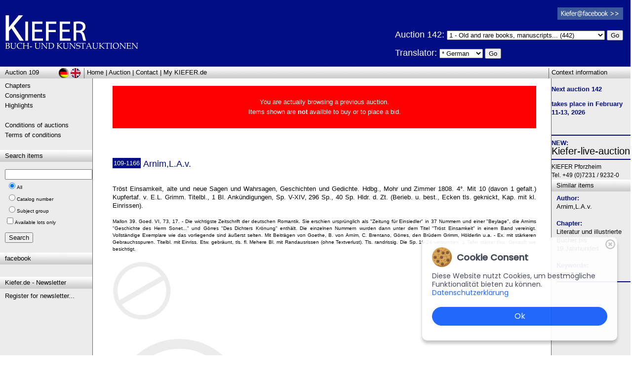

--- FILE ---
content_type: text/html; charset=utf-8
request_url: https://www.kiefer.de/auktion_artikel_details.aspx?KatNr=1166&lng=us&Auktion=109
body_size: 11179
content:

<!-- Webdesign & Umsetzung: www.MEDIENSERVICE24.net, Pforzheim/Germany -->

<!DOCTYPE html PUBLIC "-//W3C//DTD XHTML 1.0 Transitional//EN" "http://www.w3.org/TR/xhtml1/DTD/xhtml1-transitional.dtd">
<html xmlns:fb="http://ogp.me/ns/fb#" xmlns="http://www.w3.org/1999/xhtml">
<head>
    <title>&bull; Arnim,L.A.v.: Rare Books Peter Kiefer | Book and Art Auctions</title>
    <meta name="robots" content="noindex,noodp" />
    <meta name="rating" content="general" />
    <meta http-equiv="content-language" content="en" />
    <link href="stylesheet.css" rel="stylesheet" type="text/css" />
    <link href="stylesheet_print.css" rel="stylesheet" type="text/css" media="print" />
    <meta name="Publisher" content="Rare Books, Peter Kiefer,Pforzheim/Germany" />
    <meta name="Description" content="(Auc.109) Arnim,L.A.v.: Tröst Einsamkeit, alte und neue Sagen und Wahrsagen, Geschichten und Gedichte. Hdbg., Mohr und Zimmer 1808. 4°. Mit 10 (davon 1 gefalt.) Kupfertaf. v. E.L. Grimm. Titelbl., 1 Bl. Ankündigungen, Sp. V-XIV, 296 Sp., 40 Sp. Hldr. d. Zt. (Berieb. u. best., Ecken tls. geknickt, Kap. mit kl. Einrissen). " />
    <meta name="Keywords" content="Germany,Rare Books,Auctions,art books,maps,russia,egypt,,,Arnim,L.A.v.,Tröst Einsamkeit, alte und neue Sagen und Wahrsagen, Geschichten und Gedichte. H" />
    <link rel="shortcut icon" href="Grafiken/favicon_kiefer.ico" />

	<script src="cms/Frameworks/jquery-ui-1.9.0.custom/js/jquery-1.8.2.min.js"></script>
	<script src="cms/Frameworks/imagezoom.js"></script>

<!-- Start Cookie Plugin -->
    <link rel="stylesheet" href="cms/cookiebanner.style.css">
    <script src="cms/cookiebanner.script.js"></script>
<!--
    <style>
       *{margin:0;padding:0;text-decoration:none;list-style:none;box-sizing:border-box;}
    </style>
-->
    <script>
        $(document).ready(function() {
            cookieBanner.init();
        });
    </script>
<!-- Ende Cookie Plugin -->

</head>
<body class="Fliesstext">
 <form method="post" action="./auktion_artikel_details.aspx?KatNr=1166&amp;lng=us&amp;Auktion=109" id="Form1">
<div class="aspNetHidden">
<input type="hidden" name="__VIEWSTATE" id="__VIEWSTATE" value="/[base64]/QXVrdGlvbj0xMDkmbG5nPXVzJz5BdWN0aW9uIDEwOTwvYT5kAggPFgIfAAXuATxhIGhyZWY9J2RlZmF1bHQuYXNweD9sbmc9dXMmQXVrdGlvbj0xMDknPkhvbWU8L2E+IHwgPGEgaHJlZj0nYXVrdGlvbl9rYXBpdGVsLmFzcHg/[base64]/S2F0TnI9MTE2NiZBdWt0aW9uPTEwOWQCCw8WAh8BBTsvYXVrdGlvbl9hcnRpa2VsX2RldGFpbHMuYXNweD9LYXROcj0xMTY2JmxuZz11cyZBdWt0aW9uPTEwOWQCDA8WAh8ABeUCPGEgaHJlZj0nYXVrdGlvbl9rYXBpdGVsLmFzcHg/[base64]/CC+KPZxO7UzOA==" />
</div>

<div class="aspNetHidden">

	<input type="hidden" name="__VIEWSTATEGENERATOR" id="__VIEWSTATEGENERATOR" value="1AD1AD73" />
	<input type="hidden" name="__EVENTTARGET" id="__EVENTTARGET" value="" />
	<input type="hidden" name="__EVENTARGUMENT" id="__EVENTARGUMENT" value="" />
	<input type="hidden" name="__EVENTVALIDATION" id="__EVENTVALIDATION" value="/wEdABP6PG4V1y/RcamnkKuN6g3yOr4Z7ANyJUxap4XdtYqBhicPO6nAKTsic6msXoodvbEtqNk9UVx3GQScxNHzZjAs+NtCO4I1ipiDtkjvCGmQBX8/wZSULySI8Z1B8iJuBnUyHUrybpLTAk38++lOg5KaoBiGQffow7Fd/keZmkndv/nld+R6eHppoJ3AUpoIwAuw7GVj2ODZmQZ/qvbsSXo/zniVsKdAFUJ8SHU4GFcRwTX3IMmbLEsU8FmRRl8eGcniBg2c1AQgnLRdubu+SAneZqFqGQghe/XdzS9WLdJFmWQJQJ9qAnd6ozxKrUMuUx/up6I3Dd6x9/O+/CRQznHwIyMSv+csUGHiWgKUwpOpXG2aPglrtcphfqdwzIhXOXR/mrrlIRsxWXYLVhin12WKoFmJptjT4sNJYZyIgOJwzdo4RCLoxnwiirYSg2uc1rQ=" />
</div>
			
<div id="fb-root"></div>
<script type="text/javascript" language="javascript">
	(function (d, s, id) {
  var js, fjs = d.getElementsByTagName(s)[0];
  if (d.getElementById(id)) return;
  js = d.createElement(s); js.id = id;
  js.src = "//connect.facebook.net/de_DE/all.js#xfbml=1";
  fjs.parentNode.insertBefore(js, fjs);
}(document, 'script', 'facebook-jssdk'));</script>
<script language="javascript" type="text/javascript">
	function doPostbackClick(e, whichCtrl) {
		if (e.keyCode == 13) {
			__doPostBack(whichCtrl, "");
		}
	}
</script>

<table id="layoutContentBG" style="position:relative" class="Fliesstext" cellpadding=0 cellspacing=0 align="center">

<tr>
	<td colspan=3> 
<div class='PrintOnly weiss' style='float:right; font-size:10px; line-height:13px;'>Auktionshaus Kiefer<br />Steubenstra&szlig;e 36<br />75172 Pforzheim<br />Telefon 07231 / 92 32 0<br>http://www.kiefer.de</div><div class='blauBG' style='height:135px;'><a name='top' href='http://www.kiefer.de?lng=us&Auktion=109' title='Antiquariat Peter Kiefer Rare Books Auctions | Auktionshaus Buchauktionen Kunstauktionen' ><img class='TopLogo' src='Grafiken/kiefer_logo_invers.gif'></a><img class='TopLogo PrintOnly' src='Grafiken/kiefer_logo.gif'></div><hr id='layoutLogoSubHR' />

<div style="position:absolute; right:15px; top:15px;" class="ScreenOnly">
	<a href="http://de-de.facebook.com/KieferBuchUndKunstauktionen" target="_blank"><img src="Grafiken/facebook_logo_klein.png" /></a><br />
	
</div>
<div style="position:absolute; right:15px; top:58px;" class="ScreenOnly">
		
	<!-- span style="visibility:hidden; color:White; margin-left:95px;">Please choose chapter:</span><br /> -->
	
		<h1 title="Antiquariat Kiefer | Auktionshaus | Kunstauktionen" style="color:white">
		Auction 142: 
		</h1>
			
		 <select name='ddTopKapitel' style='width:320px;'><option value='1'>1 - Old and rare books, manuscripts... (442)</option>
<option value='2'>2 - Genealogy, heraldry, politics, economics... (34)</option>
<option value='3'>3 - Varia (movie-theatre-dance, freemasonry, judaica, occultism, military,... (480)</option>
<option value='4'>4 - Hunting (fishing, kynology), horses, kitchen (household, garden),agric... (52)</option>
<option value='5'>5 - Art History... (104)</option>
<option value='6'>6 - Bibliography... (165)</option>
<option value='7'>7 - Cultural History... (45)</option>
<option value='8'>8 - Children´s books... (60)</option>
<option value='9'>9 - Literature and illustrated books 19th century... (181)</option>
<option value='10'>10 - Modern literature and illustrated books 20th century... (302)</option>
<option value='11'>11 - Natural sciences and technics... (346)</option>
<option value='12'>12 - Geography - travel - history... (450)</option>
<option value='13'>13 - Autographs... (25)</option>
<option value='14'>14 - Antik... (341)</option>
<option value='15'>15 - Photografs... (61)</option>
<option value='16'>16 - Old and modern art, prints, views, maps... (1246)</option>
</select>
		<input type="submit" name="ctl00$butDoTopKapitel" value="Go" id="butDoTopKapitel" />
	
	<p>
		<h1 style="color:White;">Translator: </h1>
        <select name="ctl00$ddDescLng" id="ddDescLng">
	<option selected="selected" value="de">* German</option>
	<option value="ar">Arabic</option>
	<option value="zh">Chinese</option>
	<option value="en">English</option>
	<option value="fr">French</option>
	<option value="it">Italian</option>
	<option value="pt">Portuguese</option>
	<option value="ru">Russian</option>
	<option value="es">Spanish</option>

</select>
		<input type="submit" name="ctl00$butDescLng" value="Go" id="butDescLng" />
	</p>
	
</div>

<span id="printAuktion" class="SchriftKlein PrintOnly">&nbsp;&nbsp;Auction 109</span>
<div style="clear:both;"></div>

<div id="LayoutBoxTop" style="position:relative;" class="layoutBoxHead">
    <div id="layoutLeftHead"><a title='Archiv-Auswahl' href='auktion_archiv.aspx?Auktion=109&lng=us'>Auction 109</a></div>
    <div style="float:left; margin-left:5px;"><a href='default.aspx?lng=us&Auktion=109'>Home</a> | <a href='auktion_kapitel.aspx?lng=us&Auktion=109'>Auction</a> | <a href='kontakt.aspx?lng=us&Auktion=109'>Contact</a> | <a href='login_vorteile.aspx?lng=us&Auktion=109'>My KIEFER.de</a></div>
    <div id="layoutContextHead">Context information</div>
    
    <a href="/auktion_artikel_details.aspx?KatNr=1166&Auktion=109" id="href_layoutDeButton" title="deutsch"><img alt="deutsch" src="Grafiken/Layout/sign_deutsch.gif" id="layoutDeButton" /></a>
    <a href="/auktion_artikel_details.aspx?KatNr=1166&lng=us&Auktion=109" id="href_layoutUsButton" title="english"><img alt="englisch" src="Grafiken/Layout/sign_englisch.gif" id="layoutUsButton" /></a>
</div>
    
<div style="clear:both;"></div>

</td>
</tr>

<tr>
<td id="layoutBoxLinks" valign=top style="border-right:solid 1px #666666">
    <div class="layoutBoxContent"><a href='auktion_kapitel.aspx?lng=us&Auktion=109'>Chapters</a><br><a href='einlieferungen.aspx?lng=us&Auktion=109'>Consignments</a><br><a href='highlights.aspx?lng=us&Auktion=109'>Highlights</a><br>&nbsp;<br><a href='auktionsbedingungen.aspx?lng=us&Auktion=109'>Conditions of auctions</a><br><a href='agb.aspx?lng=us&Auktion=109'>Terms of conditions</a><br></div>
    <div class="layoutBoxHead">Search items</div>
    <div class="layoutBoxContent"  style="margin-top:15px;">
		<div onkeypress="javascript:return WebForm_FireDefaultButton(event, &#39;butSearch&#39;)">
	
		<input name="ctl00$txtSuchbegriff" type="text" id="txtSuchbegriff" /> <!-- onkeypress="return doPostbackClick(event,'ctl00$butSearch')" -->
		<span class="SchriftKlein">
			<table id="rblSuchart">
		<tr>
			<td><input id="rblSuchart_0" type="radio" name="ctl00$rblSuchart" value="0" checked="checked" /><label for="rblSuchart_0">All</label></td>
		</tr><tr>
			<td><input id="rblSuchart_1" type="radio" name="ctl00$rblSuchart" value="1" /><label for="rblSuchart_1">Catalog number</label></td>
		</tr><tr>
			<td><input id="rblSuchart_2" type="radio" name="ctl00$rblSuchart" value="2" /><label for="rblSuchart_2">Subject group</label></td>
		</tr>
	</table>
            <input id="cbSearchAvailableOnly" type="checkbox" name="ctl00$cbSearchAvailableOnly" /><label for="cbSearchAvailableOnly">Available lots only</label>
		</span><br />
		<p><input type="submit" name="ctl00$butSearch" value="Search" id="butSearch" /></p>
		
</div>
    </div>
    
      
      
	  
	  <div class="layoutBoxHead">facebook</div>
      <div class="layoutBoxContent">
          <div style="width:160px;" class="fb-like" data-href="http://www.kiefer.de" data-send="false" data-layout="box_count" data-width="150" data-show-faces="false"></div>
      </div>
	
	<div class="layoutBoxHead">Kiefer.de - Newsletter</div>
      <div class="layoutBoxContent">
          <a href="http://newsletter.kiefer.de/f/1773-130879" target="_blank">
			  Register for newsletter...
          </a>
      </div>

	
</td>
   
<td id="content" valign="top">
 <div class="layoutBoxContent">

<div style='color:white; background-color:red; padding:3px; text-align:center'>&nbsp;<br>You are actually browsing a previous auction.<br>Items shown are <b style='color:white'>not</b> availble to buy or to place a bid.<br>&nbsp;<br></div>
	
    &nbsp;<br />
    <h1 title=""></h1><br />
    
    
    
    

    
    &nbsp;<br />                            
    <div class="Fliesstext">
    

<div class="artNr_container"><span id="ContentPlaceHolder1_item_KatNr">109-1166</span></div><h1><span id="ContentPlaceHolder1_item_Autor">Arnim,L.A.v.</span></h1><br />
<p class="blau"><b><span id="ContentPlaceHolder1_item_Preiszeile"></b></span></b></p>
&nbsp;<br />
<div class="artThumb_container">

</div>
<div align="justify">
<span id="ContentPlaceHolder1_item_Haupttext">Tröst Einsamkeit, alte und neue Sagen und Wahrsagen, Geschichten und Gedichte. Hdbg., Mohr und Zimmer 1808. 4°. Mit 10 (davon 1 gefalt.) Kupfertaf. v. E.L. Grimm. Titelbl., 1 Bl. Ankündigungen, Sp. V-XIV, 296 Sp., 40 Sp. Hldr. d. Zt. (Berieb. u. best., Ecken tls. geknickt, Kap. mit kl. Einrissen). </span>

&nbsp;<br />
&nbsp;<br />
<span class="SchriftKlein">
<span id="ContentPlaceHolder1_item_Beitext">Mallon 39. Goed. VI, 73, 17. - Die wichtigste Zeitschrift der deutschen Romantik. Sie erschien ursprünglich als "Zeitung für Einsiedler" in 37 Nummern und einer "Beylage", die Arnims "Geschichte des Herrn Sonet..." und Görres "Des Dichters Krönung" enthält. Die einzelnen Nummern wurden dann unter dem Titel "Tröst Einsamkeit" in einem Band vereinigt. Vollständige Exemplare wie das vorliegende sind äußerst selten. Mit Beiträgen von Goethe, B. von Arnim, C. Brentano, Görres, den Brüdern Grimm, Hölderlin u.a. - Ex. mit stärkeren Gebrauchsspuren. Titelbl. mit Einriss. Etw. gebräunt, tls. fl. Mehere Bl. mit Randausrissen (ohne Textverlust). Tls. randrissig. Die Sp. 19-24 verbunden. 1 Tafel stärker flau. Gekauft wie besichtigt. </span>
</span><br />
&nbsp;<br />
</div>
<div style="clear:both"></div>
	    <a class='floatLeft' href='#bild1' title='Bild 1: Arnim,L.A.v.'><img class='artThumb' alt='Arnim,L.A.v. | Bild Nr.1' class='artThumb' src='Grafiken/keinbild.gif'></a>
<div style="clear: both;"></div>

<div id="artDetailsImages">
<p align="center"><p><a href='#top' name='bild1' title='Arnim,L.A.v.'><img alt='Arnim,L.A.v. | Bild Nr.1' src='Grafiken/keinbild.gif'></a></p></p>
</div>

    </div>

    <div style="clear:both;"></div>
</td>
   
<td ID="layoutBoxRechts" valign="top" style="border-left:solid 1px #666666">
			 
	

	

	



	    <p><strong>Next auction&nbsp;142</strong></p><p><strong><strong><strong>takes place in February&nbsp; 11-13, 2026</strong></strong></strong></p><p></p><br />
	    <hr />

<!-- -->
 
<b>NEW:</b><br />
<h2><a href="https://beta.lot-tissimo.com/en-gb/auction-catalogues/search-filter?clientUrlName=kiefer&isAuctioneerLandingPage=True" target="_blank">Kiefer-live-auction</a></h2>

<hr />
<!-- -->


	    <span style="font-size:12px;">
	    KIEFER Pforzheim<br />
	    Tel. +49 (0)7231 / 9232-0
	    </span>
	    </div>
        
	    <div class="layoutBoxHead">Similar items</div>
        <div class="layoutBoxContent">
        <h2 class="Fliesstext">
        <b>Author:</b><br /><a href='auktion_artikel.aspx?Autor=Arnim%2cL.A.v.&lng=us&Auktion=109' title='Arnim,L.A.v.'>Arnim,L.A.v.</a><br>&nbsp;<br><b>Chapter:</b><br /><a href='auktion_artikel.aspx?Kapitel=9&lng=us&Auktion=109' title='Literatur und illustrierte Bücher bis 19.Jahrhundert'>Literatur und illustrierte Bücher bis 19.Jahrhundert</a><br />&nbsp;<br /><b>Keywords:</b><br />none<hr />
        </h2>
        </div>
</td>

</tr>

    
<tr><td colspan=3>
<div id="LayoutBoxBottom" class="layoutBoxHead">
    <div style="text-align:right; margin-right:15px; color:#aaaabb;">
		<a href="https://MEDIENSERVICE24.net" class="SchriftKlein" style="color:#777777;" target="_blank">&copy;</a> <a title="Antiquariat Peter Kiefer, Pforzheim" href="http://www.kiefer.de" class="SchriftKlein" style="color:#777777;" target="_top">Auktionshaus Peter Kiefer, Pforzheim</a>
		| <a href="impressum.aspx" class="SchriftKlein" style="color:#777777;">Impressum</a>
		| <a href='Download/2018-05-24_Datenschutzerklaerung_kiefer_de.pdf' class="SchriftKlein" style="color:#777777;" target='_blank'>Datenschutz (PDF)</a>

    </div>
</div>

<div style="text-align:center; margin:10px;">
	<fb:like href="http://www.kiefer.de" send="true" width="450" show_faces="false"></fb:like>
</div>

</td></tr>

</table>    


<script type="text/javascript">
//<![CDATA[
var theForm = document.forms['Form1'];
if (!theForm) {
    theForm = document.Form1;
}
function __doPostBack(eventTarget, eventArgument) {
    if (!theForm.onsubmit || (theForm.onsubmit() != false)) {
        theForm.__EVENTTARGET.value = eventTarget;
        theForm.__EVENTARGUMENT.value = eventArgument;
        theForm.submit();
    }
}
//]]>
</script>


<script src="/WebResource.axd?d=BZVsyP3e1vvwCCLONN3SSJoYpzq2Sn9WHLIAiJt8mzh4kglLAn4OzjHkgsod5lLz1tWo9bwvVRGn4xQpugB6Hjjc40VVdR9qnLmn0wSXLZg1&amp;t=638901608248157332" type="text/javascript"></script>
</form>        
</body>
</html>

--- FILE ---
content_type: text/css
request_url: https://www.kiefer.de/cms/cookiebanner.style.css
body_size: 1975
content:
@import url(https://fonts.googleapis.com/css2?family=Poppins:wght@400;500&display=swap);:root{--cookieBannerLight:#ffffff;--cookieBannerDark:#393d4d}#cookieBanner *{margin:0;padding:0;text-decoration:none;list-style:none;font-family:Poppins,sans-serif;-webkit-box-sizing:border-box;box-sizing:border-box}#cookieBanner a,#cookieBanner button{cursor:pointer;color:inherit;font-family:inherit}#cookieBanner button{outline:0;border:none;-moz-appearance:none;appearance:none;-webkit-appearance:none;appearance:none}#cookieBanner em,#cookieBanner strong{font-weight:700;font-family:inherit}#cookieBanner a:hover{text-decoration:none;cursor:pointer}#cookieBanner a:focus,#cookieBanner input:focus{outline:0;list-style:none}#cookieBanner.light{background-color:#fff;background-color:var(--cookieBannerLight);color:#393d4d;color:var(--cookieBannerDark)}#cookieBanner.light p,#cookieBanner.light ul{color:#393d4d;color:var(--cookieBannerDark)}#cookieBanner.light h5{color:var(--cookieBannerDark)}#cookieBanner.light button#cookieReject{background:#fff;background:var(--cookieBannerLight)}#cookieBanner.dark{background-color:#393d4d;background-color:var(--cookieBannerDark);color:#fff;color:var(--cookieBannerLight)}#cookieBanner.dark p,#cookieBanner.dark ul{color:#fff;color:var(--cookieBannerLight)}#cookieBanner.dark h5{color:#fff;color:var(--cookieBannerLight)}#cookieBanner.dark button#cookieReject{background:0 0;color:#fff;color:var(--cookieBannerLight);border:1px solid #fff;border:1px solid var(--cookieBannerLight)}#cookieBanner{-webkit-box-sizing:border-box;box-sizing:border-box;position:fixed;padding:20px;border-radius:10px;-webkit-box-shadow:0 6px 6px rgba(0,0,0,.25);box-shadow:0 6px 6px rgba(0,0,0,.25);font-family:inherit;z-index:999997}#cookieBanner #closeIcon{width:20px;height:20px;cursor:pointer;color:#bfb9b9;overflow:hidden;opacity:.85;z-index:999999;position:absolute;top:4px;right:4px}#cookieBanner svg{display:block}#cookieBanner.display-left{left:30px;bottom:30px;max-width:395px}#cookieBanner.display-right{right:30px;bottom:30px;max-width:395px}#cookieBanner.display-top{top:30px;width:800px;left:50%;margin-left:-400px}#cookieBanner.display-bottom{bottom:30px;width:800px;left:50%;margin-left:-400px}#cookieBanner.display-bottom .content-wrap,#cookieBanner.display-top .content-wrap{display:-webkit-box;display:-ms-flexbox;display:flex;-webkit-box-pack:justify;-ms-flex-pack:justify;justify-content:space-between;-webkit-box-align:center;-ms-flex-align:center;align-items:center}#cookieBanner.display-bottom .msg-wrap,#cookieBanner.display-top .msg-wrap{max-width:65%;width:100%}#cookieBanner.display-bottom .msg-wrap,#cookieBanner.display-top .msg-wrap{margin-bottom:0}#cookieBanner.display-bottom #cookieSettings,#cookieBanner.display-top #cookieSettings{margin-bottom:0}#cookieBanner.display-bottom #cookieTypes,#cookieBanner.display-top #cookieTypes{margin-top:20px}#cookieBanner .btn-wrap{display:-webkit-box;display:-ms-flexbox;display:flex;-webkit-box-orient:horizontal;-webkit-box-direction:normal;-ms-flex-direction:row;flex-direction:row;font-weight:700;-webkit-box-pack:center;-ms-flex-pack:center;justify-content:center;margin:0 -5px 0 -5px;-ms-flex-wrap:wrap;flex-wrap:wrap}#cookieBanner .btn-wrap button{-webkit-box-flex:1;-ms-flex-positive:1;flex-grow:1;padding:0 7px;margin:0 5px 10px 5px;border-radius:20px;cursor:pointer;white-space:nowrap;min-width:130px;line-height:36px;border:none;font-family:inherit;font-size:16px;-webkit-transition:-webkit-box-shadow .3s;transition:-webkit-box-shadow .3s;-o-transition:box-shadow .3s;transition:box-shadow .3s;transition:box-shadow .3s,-webkit-box-shadow .3s}#cookieBanner .btn-wrap button:hover{-webkit-transition:-webkit-box-shadow .4s cubic-bezier(.25,.8,.25,1),-webkit-transform .4s cubic-bezier(.25,.8,.25,1);transition:-webkit-box-shadow .4s cubic-bezier(.25,.8,.25,1),-webkit-transform .4s cubic-bezier(.25,.8,.25,1);-o-transition:box-shadow .4s cubic-bezier(.25,.8,.25,1),transform .4s cubic-bezier(.25,.8,.25,1);transition:box-shadow .4s cubic-bezier(.25,.8,.25,1),transform .4s cubic-bezier(.25,.8,.25,1);transition:box-shadow .4s cubic-bezier(.25,.8,.25,1),transform .4s cubic-bezier(.25,.8,.25,1),-webkit-box-shadow .4s cubic-bezier(.25,.8,.25,1),-webkit-transform .4s cubic-bezier(.25,.8,.25,1);-webkit-box-shadow:0 2px 5px 0 rgba(0,0,0,.3);box-shadow:0 2px 5px 0 rgba(0,0,0,.3);-webkit-transform:translate3d(0,-1px,0);transform:translate3d(0,-1px,0)}#cookieBanner #cookieSettings{font-size:12px;font-weight:700;display:-webkit-box;display:-ms-flexbox;display:flex;-webkit-box-align:center;-ms-flex-align:center;align-items:center;text-transform:uppercase;cursor:pointer;font-weight:400;margin-bottom:20px}#cookieBanner #cookieSettings svg{vertical-align:middle;margin-right:8px}#cookieBanner h4{font-family:inherit;font-weight:700;font-size:18px}#cookieBanner .title-wrap{display:-webkit-box;display:-ms-flexbox;display:flex;-webkit-box-align:center;-ms-flex-align:center;align-items:center;margin-bottom:10px}#cookieBanner .title-wrap svg{margin-right:10px}#cookieBanner h5{font-family:inherit;font-weight:700;font-size:12px;margin-bottom:10px;text-transform:uppercase}#cookieBanner p,#cookieBanner ul{font-size:14px;margin-bottom:20px}#cookieBanner p:last-child{margin-bottom:0;text-align:left}#cookieBanner li{width:49%;display:inline-block}#cookieBanner a{text-decoration:none;font-size:14px;padding-bottom:2px;border-bottom:1px dotted rgba(255,255,255,.75);-webkit-transition:all .3s ease-in;-o-transition:all .3s ease-in;transition:all .3s ease-in}#cookieTypes label{text-transform:uppercase;font-size:13px}#cookieBanner button:disabled{opacity:.3}#cookieBanner input[type=checkbox]{-webkit-appearance:auto;-moz-appearance:auto;appearance:auto;-webkit-font-smoothing:antialiased;text-rendering:optimizeSpeed;width:14px;height:14px;margin:4px 10px 0 0;display:block;float:left;position:relative;outline:0;border:none}#cookieBanner input[type=checkbox]:checked:after{background:#d3d3d3;content:"\2714";color:grey}#cookieBanner input[type=checkbox]:after{content:"";vertical-align:middle;text-align:center;line-height:13px;position:absolute;cursor:pointer;height:14px;width:14px;left:0;top:0;font-size:10px;background:#d3d3d3}#cookieBanner.display-bottom.full-width-true,#cookieBanner.display-top.full-width-true{width:100%;max-width:100%;left:auto;right:auto;bottom:auto;top:0;border-radius:0;margin:auto}#cookieBanner.display-bottom.full-width-true{bottom:0;top:auto;-webkit-box-shadow:0 -3px 3px rgb(0 0 0 / 25%);box-shadow:0 -3px 3px rgb(0 0 0 / 25%)}#cookieBanner.display-bottom.full-width-true .title-wrap,#cookieBanner.display-top.full-width-true .title-wrap{display:none}#cookieBanner.display-bottom.full-width-true .btn-wrap button,#cookieBanner.display-top.full-width-true .btn-wrap button{margin-bottom:10px}@media only screen and (max-width:800px){#cookieBanner.display-bottom,#cookieBanner.display-top{width:100%;max-width:100%;left:auto;right:auto;bottom:auto;top:0;border-radius:0;margin:auto}#cookieBanner.display-bottom{bottom:0;top:auto;-webkit-box-shadow:0 -3px 3px rgb(0 0 0 / 25%);box-shadow:0 -3px 3px rgb(0 0 0 / 25%)}#cookieBanner.display-bottom .btn-wrap button,#cookieBanner.display-top .btn-wrap button{margin-bottom:10px}#cookieBanner.display-bottom .msg-wrap,#cookieBanner.display-top .msg-wrap{margin-right:20px}}@media only screen and (max-width:600px){#cookieBanner.display-left,#cookieBanner.display-right{width:100%;max-width:100%;left:auto;right:auto;bottom:0;border-radius:0;-webkit-box-shadow:0 -3px 3px rgb(0 0 0 / 25%);box-shadow:0 -3px 3px rgb(0 0 0 / 25%)}#cookieBanner.display-bottom .content-wrap,#cookieBanner.display-top .content-wrap{display:block}#cookieBanner.display-bottom .msg-wrap,#cookieBanner.display-top .msg-wrap{max-width:100%}#cookieBanner.display-bottom #cookieSettings,#cookieBanner.display-top #cookieSettings{margin-bottom:20px}}